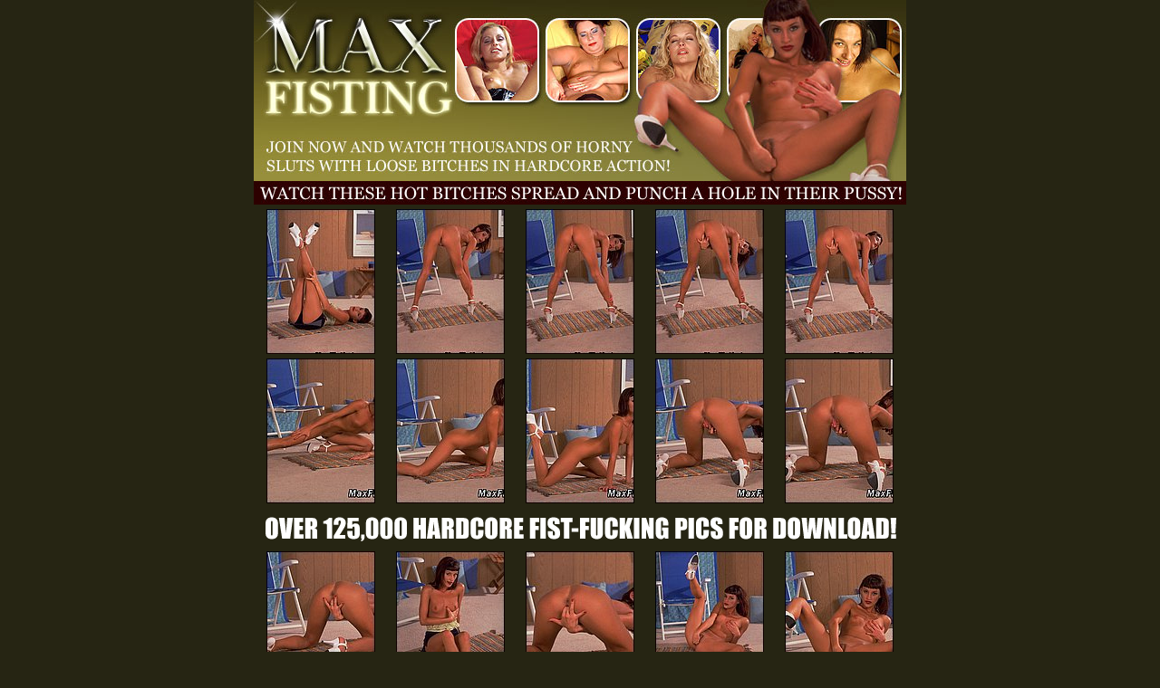

--- FILE ---
content_type: text/html; charset=UTF-8
request_url: http://www.massivegalleries.com/pics/maxfisting/2/gal37/index.php?nats=MTAwMDE1MDo1Ojg,0,0,0,
body_size: 601
content:
<html><head>
<title>MaxFisting.com - Hardcore Fisting Pics</title>
<meta http-equiv="Content-Type" content="text/html; charset=iso-8859-1">
</head>

<body bgcolor="#262513" leftmargin="0" topmargin="0" marginwidth="0" marginheight="0">
<table width="720" border="0" align="center" cellpadding="0" cellspacing="0">
  <tr>
    <td><a href="http://ww1.maxfisting.com/track/MTAwMDE1MDo1Ojg,0,0,0,/"><img src="../images/maxfisting2_02.jpg" width="720" height="226" border="0"></a></td>
  </tr>
  <tr>
    <td><table width="100%" border="0" cellspacing="5" cellpadding="0">
        <tr align="center"> 
          <td><a href="01.jpg"><img src="thumbnails/tn01.jpg" width="120" height="160" border="0"></a></td>
          <td><a href="02.jpg"><img src="thumbnails/tn02.jpg" width="120" height="160" border="0"></a></td>
          <td><a href="03.jpg"><img src="thumbnails/tn03.jpg" width="120" height="160" border="0"></a></td>
          <td><a href="04.jpg"><img src="thumbnails/tn04.jpg" width="120" height="160" border="0"></a></td>
          <td><a href="05.jpg"><img src="thumbnails/tn05.jpg" width="120" height="160" border="0"></a></td>
        </tr>
        <tr align="center"> 
          <td><a href="06.jpg"><img src="thumbnails/tn06.jpg" width="120" height="160" border="0"></a></td>
          <td><a href="07.jpg"><img src="thumbnails/tn07.jpg" width="120" height="160" border="0"></a></td>
          <td><a href="08.jpg"><img src="thumbnails/tn08.jpg" width="120" height="160" border="0"></a></td>
          <td><a href="09.jpg"><img src="thumbnails/tn09.jpg" width="120" height="160" border="0"></a></td>
          <td><a href="10.jpg"><img src="thumbnails/tn10.jpg" width="120" height="160" border="0"></a></td>
        </tr>
      </table>
      <a href="http://ww1.maxfisting.com/track/MTAwMDE1MDo1Ojg,0,0,0,/"><img src="../images/maxfisting2_05.gif" width="720" height="43" border="0"></a>
<table width="100%" border="0" cellspacing="5" cellpadding="0">
        <tr align="center"> 
          <td><a href="11.jpg"><img src="thumbnails/tn11.jpg" width="120" height="160" border="0"></a></td>
          <td><a href="12.jpg"><img src="thumbnails/tn12.jpg" width="120" height="160" border="0"></a></td>
          <td><a href="13.jpg"><img src="thumbnails/tn13.jpg" width="120" height="160" border="0"></a></td>
          <td><a href="14.jpg"><img src="thumbnails/tn14.jpg" width="120" height="160" border="0"></a></td>
          <td><a href="15.jpg"><img src="thumbnails/tn15.jpg" width="120" height="160" border="0"></a></td>
        </tr>
      </table></td>
  </tr>
  <tr>
    <td><a href="http://ww1.maxfisting.com/track/MTAwMDE1MDo1Ojg,0,0,0,/"><img src="../images/maxfisting2_07.gif" width="720" height="132" border="0"></a></td>
  </tr>
</table>
</body>
</html>
